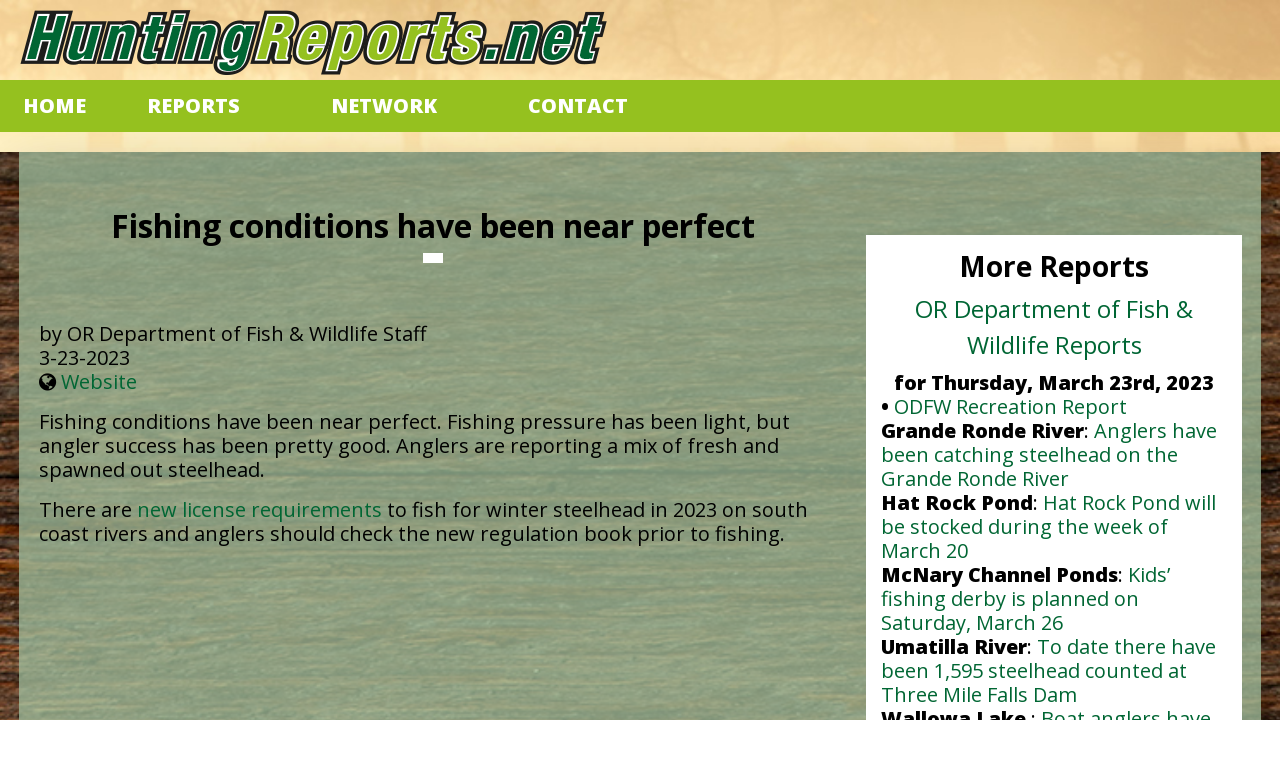

--- FILE ---
content_type: text/html; charset=UTF-8
request_url: https://www.huntingreports.net/fish_reports/197626/fishing-conditions-have-been-near-perfect.php
body_size: 5779
content:
<!DOCTYPE html>
<html lang="en">
<head>
	<meta charset="utf-8">
	<meta name="viewport" content="width=device-width, initial-scale=1, shrink-to-fit=no">
		<title>Hunting Reports</title>
		<link rel="stylesheet" href="/css/bootstrap.css">
	<link rel="stylesheet" href="/css/main.css">
	<link rel="stylesheet" href="https://stackpath.bootstrapcdn.com/font-awesome/4.7.0/css/font-awesome.min.css">
	<link href="https://fonts.googleapis.com/css?family=Open+Sans:300,300i,400,400i,600,600i,700,700i,800,800i&display=swap" rel="stylesheet">	<link href="/css/blueimp-gallery.min.css" rel="stylesheet" type="text/css">
	<link href="/css/bootstrap-image-gallery.min.css" rel="stylesheet" type="text/css">
	<link rel="stylesheet" href="/css/style-dev.css?v=20200519">
	<script src="https://code.jquery.com/jquery-2.2.4.min.js" integrity="sha256-BbhdlvQf/xTY9gja0Dq3HiwQF8LaCRTXxZKRutelT44=" crossorigin="anonymous"></script>
	<script src="https://cdnjs.cloudflare.com/ajax/libs/popper.js/1.14.3/umd/popper.min.js" crossorigin="anonymous"></script>
	<script src="https://stackpath.bootstrapcdn.com/bootstrap/4.2.1/js/bootstrap.min.js" integrity="sha384-B0UglyR+jN6CkvvICOB2joaf5I4l3gm9GU6Hc1og6Ls7i6U/mkkaduKaBhlAXv9k" crossorigin="anonymous"></script>
	<script src="/js/jquery.main.js" defer></script>
	<script src="/js/jquery.blueimp-gallery.min.js" type="text/javascript"></script>
	<script src="/js/bootstrap-image-gallery.min.js" type="text/javascript"></script>
	<script src="/js/video-responsive.js" type="text/javascript"></script>
	<script src="/audiojs/audio.min.js" type="text/javascript"></script>
	<link href="https://fonts.googleapis.com/css?family=EB+Garamond:400,400i,600,700%7cGoblin+One%7cSource+Sans+Pro:300,400,600,700,900%7cNoticia+Text:400,700" rel="stylesheet">
	<link rel="apple-touch-icon" sizes="57x57" href="/images/icons/apple-icon-57x57.png">
	<link rel="apple-touch-icon" sizes="60x60" href="/images/icons/apple-icon-60x60.png">
	<link rel="apple-touch-icon" sizes="72x72" href="/images/icons/apple-icon-72x72.png">
	<link rel="apple-touch-icon" sizes="76x76" href="/images/icons/apple-icon-76x76.png">
	<link rel="apple-touch-icon" sizes="114x114" href="/images/icons/apple-icon-114x114.png">
	<link rel="apple-touch-icon" sizes="120x120" href="/images/icons/apple-icon-120x120.png">
	<link rel="apple-touch-icon" sizes="144x144" href="/images/icons/apple-icon-144x144.png">
	<link rel="apple-touch-icon" sizes="152x152" href="/images/icons/apple-icon-152x152.png">
	<link rel="apple-touch-icon" sizes="180x180" href="/images/icons/apple-icon-180x180.png">
	<link rel="icon" type="image/png" sizes="192x192"  href="/images/icons/android-icon-192x192.png">
	<link rel="icon" type="image/png" sizes="32x32" href="/images/icons/favicon-32x32.png">
	<link rel="icon" type="image/png" sizes="96x96" href="/images/icons/favicon-96x96.png">
	<link rel="icon" type="image/png" sizes="16x16" href="/images/icons/favicon-16x16.png">
	<link rel="manifest" href="/images/icons/manifest.json">
	<meta name="msapplication-TileColor" content="#ffffff">
	<meta name="msapplication-TileImage" content="/images/icons/ms-icon-144x144.png">
	<meta name="theme-color" content="#ffffff">
	<meta property="og:type" content="article">
	<meta property="og:url" content="/fish_reports/197626/fishing-conditions-have-been-near-perfect.php">
	<meta property="og:locale" content="en_US">
	<meta property="og:image">
	<meta property="og:audio">
	<meta property="og:description">
	<meta property="article:published_time" content="2023-03-23T00:00:00-07:00">
	<meta property="article:section" content="Fishing">
</head>
<body>
	<div id="wrapper" class="bg-stretch" style="background-image: url(/images/img01.jpg);">
		<header class="header container p-0">
			<div class="row">
				<div class="col-12">
					<div class="logo pt-10 px-20 pb-5">
						<a href="#" class="d-inline-block"><img src="/images/logo.png" alt="HuntingReports.net" class="img-fluid"></a>
					</div>
				</div>
			</div>
			<div class="row">
				<div class="col-12">
					<nav class="navbar navbar-expand-md navbar-dark bg-primary px-0 py-md-0 px-md-15">
						<button class="navbar-toggler nav-opener collapsed ml-auto" type="button" data-toggle="collapse" data-target="#mainnavigation" aria-controls="mainnavigation" aria-expanded="false" aria-label="Toggle navigation">
							<span class="navbar-toggler-icon"></span>
						</button>

						<div class="collapse navbar-collapse" id="mainnavigation">
							<ul class="navbar-nav">
								<li class="nav-item mr-md-45">
									<a class="nav-link font-weight-bolder text-uppercase" href="/">HOME</a>
								</li>
								<!--
								<li class="nav-item dropdown mr-md-60">
									<a class="nav-link font-weight-bolder text-uppercase dropdown-toggle pr-35 pr-md-30" href="#" id="navbarDropdown" role="button" data-toggle="dropdown" aria-haspopup="true" aria-expanded="false">
										DESTINATIONS
									</a>
									<div class="dropdown-menu pl-15 pl-md-0 pb-15 pb-md-0 m-0" aria-labelledby="navbarDropdown">
										<a class="dropdown-item font-weight-bold" href="#">DESTINATIONS 1</a>
										<a class="dropdown-item font-weight-bold" href="#">DESTINATIONS 2</a>
										<a class="dropdown-item font-weight-bold" href="#">DESTINATIONS 3</a>
									</div>
								</li>
								-->
								<li class="nav-item mr-md-75">
									<a class="nav-link font-weight-bolder text-uppercase" href="/reports.php">REPORTS</a>
								</li>
								<li class="nav-item mr-md-75">
									<a class="nav-link font-weight-bolder text-uppercase" href="/network.php">NETWORK</a>
								</li>
								<li class="nav-item">
									<a class="nav-link font-weight-bolder text-uppercase" href="/contact.php">CONTACT</a>
								</li>
							</ul>
						</div>
					</nav>
				</div>
			</div>
		</header>
		<main class="main">
					<section style="min-height: 152px;" class="visual-block container d-flex flex-row flex-wrap position-relative">
				<div class="bg bg-stretch" style="background-image: url(/images/img02-thin.jpg);"></div>
			</section>
			<section class="container d-flex flex-row flex-wrap position-relative">
		
<div class="content">
	
	<div class="container bg-hunting shadow-lg pt-35 pb-50 pb-md-100">	
		<!--
		<br>
		<h1 class='text-center'>Hunting Report</h1>
		-->
		
		<div class="row">

			<div class="p-20 col-12 col-sm-6 col-lg-8">

				<h3 class='text-center'>Fishing conditions have been near perfect</h3>
				<div class="row">
					<div class="col-12 col-sm-12 col-md-12 col-lg-12 text-center">
						<div class="photo2wrapper">
							<div class="report_primary_img">
							</div>
													</div>
					</div>
				</div>
				<br>
				<div class="row">
					<div class="col-12 report_title_data">
					  <p>
						by OR Department of Fish & Wildlife Staff<br>
3-23-2023<br>
<i class='fa fa-globe'></i> <a class='ga-track' href='http://www.dfw.state.or.us' data-event-category='author-link' data-event-action='OR Department of Fish &amp; Wildlife Staff' target='_blank'>Website</a><br>
						</p>
					</div>
				</div>
				<div class="row">
					<div class="col-12 report_audio_data"></div>
				</div>
				
				<div class="row">
					<div class="col-12 col-sm-12 col-md-12 col-lg-12 report_descript_data">
					  
	<p>Fishing conditions have been near perfect. Fishing pressure has been light, but angler success has been pretty good. Anglers are reporting a mix of fresh and spawned out steelhead.&nbsp;</p>

<p>There are <a href="https://myodfw.com/articles/rogue-south-coast-steelhead-validation">new license requirements</a> to fish for winter steelhead in 2023 on south coast rivers and anglers should check the new regulation book prior to fishing.</p>
						</div>
				</div>
				
								<br><br>
				<div class='clearfix'></div>
			
			</div>
			<div class="col-12 col-sm-6 col-lg-4 offset-lg-0">
								<br><br>
				<div class='bg-white panel' style='padding: 15px;'>
<h4 class='text-center'>More Reports</h4>
<div class='text-center'>
<h5>OR Department of Fish & Wildlife Reports</h5><strong>for Thursday, March 23rd, 2023</strong></div>
<strong>&bull;</strong> <a href='/fish_reports/197581/odfw-recreation-report.php'>ODFW Recreation Report</a><br>
<strong>Grande Ronde River</strong>: <a href='/fish_reports/197585/anglers-have-been-catching-steelhead-on-the-grande-ronde-river.php'>Anglers have been catching steelhead on the Grande Ronde River</a><br>
<strong>Hat Rock Pond</strong>: <a href='/fish_reports/197586/hat-rock-pond-will-be-stocked-during-the-week-of-march-20.php'>Hat Rock Pond will be stocked during the week of March 20</a><br>
<strong>McNary Channel Ponds</strong>: <a href='/fish_reports/197587/kids-fishing-derby-is-planned-on-saturday,-march-26.php'>Kids’ fishing derby is planned on Saturday, March 26</a><br>
<strong>Umatilla River</strong>: <a href='/fish_reports/197588/to-date-there-have-been-1,595-steelhead-counted-at-three-mile-falls-dam.php'>To date there have been 1,595 steelhead counted at Three Mile Falls Dam</a><br>
<strong>Wallowa Lake </strong>: <a href='/fish_reports/197589/boat-anglers-have-been-out-recently-and-have-reported-catching-both-kokanee-and-lake-trout.php'>Boat anglers have been out recently and have reported catching both kokanee and lake trout</a><br>
<strong>Wallowa River</strong>: <a href='/fish_reports/197590/steelhead-fishing-has-been-quite-good-on-the-wallowa-river.php'>Steelhead fishing has been quite good on the Wallowa River</a><br>
<strong>Haystack Reservoir</strong>: <a href='/fish_reports/197591/the-reservoir-is-currently-63-percent-full.php'>The reservoir is currently 63 percent full</a><br>
<strong>Prinevile Reservoir</strong>: <a href='/fish_reports/197592/prineville-reservoir-is-slowly-filling-but-still-very-low-at-15-percent-full.php'>Prineville Reservoir is slowly filling but still very low at 15 percent full</a><br>
<strong>Rock Creek Reservoir</strong>: <a href='/fish_reports/197593/rock-creek-reservoir-is-scheduled-to-be-stocked-this-week.php'>Rock Creek Reservoir is scheduled to be stocked this week </a><br>
<strong>Blue River Reservoir</strong>: <a href='/fish_reports/197594/the-reservoir-level-is-extremely-low.php'>The reservoir level is extremely low</a><br>
<strong>Fall Creek Reservoir</strong>: <a href='/fish_reports/197595/has-not-been-stocked-due-to-extremely-low-reservoir-levels.php'>Has not been stocked due to extremely low reservoir levels</a><br>
<strong>Foster Reservoir</strong>: <a href='/fish_reports/197596/the-reservoir-is-slowly-being-refilled-for-the-summer-and-has-come-up-a-few-feet-over-the-last-week-or-so.php'>The reservoir is slowly being refilled for the summer and has come up a few feet over the last week or so</a><br>
<strong>Santiam River ( North Fork) </strong>: <a href='/fish_reports/197597/river-is-currently-running-around-2,800-cfs-at-the-gauge-in-mehama.php'>River is currently running around 2,800 cfs at the gauge in Mehama</a><br>
<strong>Santiam River (South Fork)</strong>: <a href='/fish_reports/197598/currently-flows-are-around-2,000-cfs-at-the-waterloo-gauge-as-of-march-21.php'>Currently flows are around 2,000 cfs at the Waterloo gauge as of March 21</a><br>
<strong>Willamette River</strong>: <a href='/fish_reports/197599/river-visibility-was-poor-last-week-and-not-much-effort.php'>River visibility was poor last week and not much effort</a><br>
<strong>Alsea River</strong>: <a href='/fish_reports/197600/this-fishery-has-been-fair-to-good-over-the-last-week.php'>This fishery has been fair to good over the last week</a><br>
<strong>Kilchis River</strong>: <a href='/fish_reports/197601/the-kilchis-still-fishable-but-will-be-getting-low-by-the-weekend.php'>The Kilchis still fishable but will be getting low by the weekend</a><br>
<strong>Miami River</strong>: <a href='/fish_reports/197602/the-miami-is-getting-back-on-the-low-side-but-is-still-fishable.php'>The Miami is getting back on the low side but is still fishable</a><br>
<strong>Necanicum River</strong>: <a href='/fish_reports/197603/will-be-getting-back-on-the-low-side-this-week-but-is-still-fishable.php'>Will be getting back on the low side this week but is still fishable</a><br>
<strong>Nehalem River</strong>: <a href='/fish_reports/197604/the-lower-nehalem-is-still-high-but-has-good-color.php'>The lower Nehalem is still high but has good color</a><br>
<strong>Nehalem River- North Fork</strong>: <a href='/fish_reports/197605/the-north-fork-is-a-little-low,-but-still-fishable-and-should-be-through-the-week.php'>The North Fork is a little low, but still fishable and should be through the week</a><br>
<strong>Salmon River</strong>: <a href='/fish_reports/197606/the-river-is-low-and-clear-and-fishing-pressure-has-been-consistent.php'>The river is low and clear and fishing pressure has been consistent</a><br>
<strong>Siuslaw River</strong>: <a href='/fish_reports/197607/the-colder-temps-have-made-the-siuslaw-challenging-but-conditions-have-remained-fair.php'>The colder temps have made the Siuslaw challenging but conditions have remained fair</a><br>
<strong>Trask River</strong>: <a href='/fish_reports/197608/trask-river-fishing-report.php'>Trask River Fishing Report</a><br>
<strong>Wilson River</strong>: <a href='/fish_reports/197609/steelhead-fishing-was-good-on-the-wilson-last-weekend.php'>Steelhead fishing was good on the Wilson last weekend</a><br>
<strong>Yaquina River</strong>: <a href='/fish_reports/197610/fishing-has-been-fair-and-should-be-good.php'>Fishing has been fair and should be good</a><br>
<strong>Applegate River</strong>: <a href='/fish_reports/197611/river-is-back-in-shape-with-some-color.php'>River is back in shape with some color</a><br>
<strong>Ben Irving Reservoir</strong>: <a href='/fish_reports/197612/warmwater-fishing-should-be-picking-up-on-warmer-days.php'>Warmwater fishing should be picking up on warmer days</a><br>
<strong>Chetco River</strong>: <a href='/fish_reports/197613/anglers-still-have-a-couple-weeks-before-the-river-closes-to-fishing-april-1.php'>Anglers still have a couple weeks before the river closes to fishing April 1</a><br>
<strong>Coos River</strong>: <a href='/fish_reports/197614/there-was-a-small-run-of-steelhead-that-pushed-upstream-on-the-coos-basin.php'>There was a small run of steelhead that pushed upstream on the Coos Basin</a><br>
<strong>Coquille River</strong>: <a href='/fish_reports/197615/the-last-rain-brought-some-new-winter-steelhead-up-the-south-fork-coquille-and-north-fork.php'>The last rain brought some new winter steelhead up the South Fork Coquille and North Fork</a><br>
<strong>Emigrant Reservoir</strong>: <a href='/fish_reports/197616/emigrant-is-34-percent-full.php'>Emigrant is 34 percent full</a><br>
<strong>Fish Lake </strong>: <a href='/fish_reports/197617/fish-lake-is-at-43-percent-full.php'>Fish Lake is at 43 percent full</a><br>
<strong>Galesville Reservoir</strong>: <a href='/fish_reports/197618/the-level-at-galesville-is-still-rising-quickly.php'>The level at Galesville is still rising quickly</a><br>
<strong>Howard Prairie Reservoir</strong>: <a href='/fish_reports/197619/howard-prairie-is-at-19-percent-full.php'>Howard Prairie is at 19 percent full</a><br>
<strong>Hyatt Lake</strong>: <a href='/fish_reports/197620/hyatt-has-started-to-fill-and-is-17-percent-full.php'>Hyatt has started to fill and is 17 percent full</a><br>
<strong>Illinois River</strong>: <a href='/fish_reports/197621/river-conditions-should-be-good-through-the-weekend.php'>River conditions should be good through the weekend </a><br>
<strong>Lake Marie</strong>: <a href='/fish_reports/197622/lake-marie-was-stocked-with-trout-last-week-and-fishing-should-be-good.php'>Lake Marie was stocked with trout last week and fishing should be good</a><br>
<strong>Rogue River- Lower</strong>: <a href='/fish_reports/197623/the-first-spring-chinook-of-year-were-picked-up-last-week.php'>The first spring Chinook of year were picked up last week</a><br>
<strong>Rogue River - Middle</strong>: <a href='/fish_reports/197624/current-flow-is-around-3,400-cfs.php'>Current flow is around 3,400 cfs </a><br>
<strong>Rogue River- Upper</strong>: <a href='/fish_reports/197625/the-release-from-lost-creek-reservoir-is-in-the-1,000-cfs-vicinity.php'>The release from Lost Creek Reservoir is in the 1,000 cfs vicinity</a><br>
</div>
<br>
<div class='bg-white panel' style='padding: 15px;'>
<div class='text-center'>
<a href='/fish_reports/197491/odfw-recreation-report.php'>
<h5>ODFW Recreation Report</h5></a>
<strong></strong></div>
<a href='/fish_reports/197491/odfw-recreation-report.php'>
<img class='img-thumbnail mx-auto d-block' src='//media.fishreports.com/reports/img-20230317-b886a148.png'>
</a>
<br>
<em>3-16-2023</em><br>
Youth turkey hunting clinics April 1

There will be clinics at the Denman and White River wildlife areas, and each will...... <a href='/fish_reports/197491/odfw-recreation-report.php'>
Read More
</a>
</div>
			
			
			</div>
		</div>

		<br><br>
		<div style="text-align: center; color: white;">
			<a class="btn btn-secondary" href="/reports.php">Back to Hunting Reports</a>
		</div>
		<br><br>

	</div>
</div>

			</section>
		</main>

		<br>
		
		<footer class="footer pt-15 pt-sm-25 text-black bg-hunting">
			<div class="container bg-hunting py-15 py-sm-25">
				<div class="row">
					<div class="col-12 col-sm-6 col-xl-4 mb-20 mb-sm-30 mb-xl-0">
						<img class="img-fluid mb-20" src="/images/logo.png" alt="Hunting Reports Logo">
					</div>
					<div class="col-12 col-sm-6 col-xl-7 offset-xl-1 mb-20 mb-sm-30 mb-xl-0">
						<small class="d-block mb-10">Hunting Reports is the newest member of the SportfishingReports&trade; Network of fish reports, boats, landings, guides, locations and more. We open our doors to the hunters who have a passion for the sport.
						<br><br>
						Hunting Reports &copy; 2026. All Rights Reserved.<br>
						Website Hosting and Design provided by <a style='color: darkgreen;' href="http://www.teck.net" target="_blank">TECK.net</a>
						</small>
					</div>
				</div>
			</div>
		</footer>


	</div>
<!-- Google tag (gtag.js) -->
<script async src="https://www.googletagmanager.com/gtag/js?id=G-29QJCBGH3Z"></script>
<script>
  window.dataLayer = window.dataLayer || [];
  function gtag(){dataLayer.push(arguments);}
  gtag('js', new Date());

  gtag('config', 'G-29QJCBGH3Z');
</script>
</body>
</html>


--- FILE ---
content_type: text/css
request_url: https://www.huntingreports.net/css/main.css
body_size: 1555
content:
.clearfix:after {
	content: "";
	display: block;
	clear: both;
}

.ellipsis {
	white-space: nowrap; /* 1 */
	text-overflow: ellipsis; /* 2 */
	overflow: hidden;
}

.header {
	position: absolute;
	top: 0;
	bottom: auto;
	left: 0;
	right: 0;
	z-index: 5;
}

.navbar-nav .nav-item.active .nav-link {
	background-color: #063;
}

.navbar-nav .nav-link {
	padding-left: 1rem;
	padding-right: 1rem;
}

.navbar-nav .nav-link:hover {
	background-color: #063;
}

.navbar-nav .nav-link:focus {
	border: none;
	box-shadow: none;
}

.dropdown.show .nav-link {
	background-color: #063;
}

.dropdown.show .dropdown-toggle:after,
.dropdown.show .dropdown-toggle:before {
	background-color: #fff;
}

.dropdown.show .dropdown-toggle:before {
	opacity: 0;
	visibility: hidden;
}

.dropdown-menu .dropdown-item {
	padding: .75rem .77rem;
}

.dropdown-menu .dropdown-item:first-child,
.dropdown-menu .dropdown-item:last-child {
	border-radius: 0;
}

.dropdown-toggle:hover:after,
.dropdown-toggle:hover:before {
	background-color: #fff;
}

.dropdown-toggle:after,
.dropdown-toggle:before {
	position: absolute;
	right: 15px;
	top: 28px;
	border: none;
	background: #063;
	height: 4px;
	width: 16px;
	-webkit-transform: translateY(-50%);
	-ms-transform: translateY(-50%);
	transform: translateY(-50%);
	-webkit-transition: background .3s ease, opacity .3s ease, visibility .3s ease;
	transition: background .3s ease, opacity .3s ease, visibility .3s ease;
}

.dropdown-toggle:before {
	content: "";
	-webkit-transform: translateY(-50%) rotate(90deg);
	-ms-transform: translateY(-50%) rotate(90deg);
	transform: translateY(-50%) rotate(90deg);
}

.resize-active *,
.resize-active:after,
.resize-active:before {
	-webkit-animation: none !important;
	animation: none !important;
	-webkit-transition: none !important;
	transition: none !important;
}

body {
	-ms-overflow-style: scrollbar;
}

#wrapper {
	position: relative;
	overflow: hidden;
}

.bg-stretch {
	background-size: cover;
	background-position: 50% 50%;
	background-repeat: no-repeat;
}

a {
	-webkit-transition: color .3s ease, background .3s ease;
	transition: color .3s ease, background .3s ease;
	outline: none;
}

a:hover {
	outline: none;
}

button {
	outline: none;
}

button:focus {
	outline: none;
}

.plus {
	-webkit-transition: background .3s ease;
	transition: background .3s ease;
	width: 10px;
	height: 10px;
	position: relative;
	display: inline-block;
}

.plus:after {
	content: "";
	position: absolute;
	top: 50%;
	right: 0;
	bottom: auto;
	left: 0;
	display: block;
}

.plus:before {
	content: "";
	position: absolute;
	top: 50%;
	right: 0;
	bottom: auto;
	left: 0;
	display: block;
}

.plus:after,
.plus:before {
	background-color: #063;
	height: 2px;
	-webkit-transform: translateY(-50%);
	-ms-transform: translateY(-50%);
	transform: translateY(-50%);
}

.plus:before {
	-webkit-transform: translateY(-50%) rotate(90deg);
	-ms-transform: translateY(-50%) rotate(90deg);
	transform: translateY(-50%) rotate(90deg);
}

.more {
	display: inline-block;
	vertical-align: top;
	position: relative;
	padding-right: 15px;
}

.more:hover .plus:after,
.more:hover .plus:before {
	background-color: #95c11f;
}

.more .plus {
	position: absolute;
	top: 50%;
	bottom: auto;
	left: auto;
	right: 0;
	-webkit-transform: translateY(-50%);
	-ms-transform: translateY(-50%);
	transform: translateY(-50%);
}

.visual-block {
	min-height: 613px;
}

.visual-block .bg {
	position: absolute;
	top: 0;
	bottom: auto;
	left: 0;
	right: 0;
	min-height: inherit;
}

.visual-block .align-holder {
	min-height: inherit;
}

.visual-block .visual-caption {
	background-color: rgba(255, 255, 255, .58);
}

.visual-block h1,
.visual-block .h1 {
	font-weight: 600;
	word-break: break-all;
}

.post-block:after {
	content: "";
	position: absolute;
	top: 0;
	right: 0;
	bottom: 0;
	left: 0;
	display: block;
}

.post-block:after {
	background-color: rgba(158, 188, 156, .76);
	mix-blend-mode: screen;
}

.post-block .row {
	z-index: 2;
}

.card .card-img {
	overflow: hidden;
}

.card .card-img img {
	-webkit-transition: -webkit-transform .3s ease;
	transition: -webkit-transform .3s ease;
	transition: transform .3s ease;
	transition: transform .3s ease, -webkit-transform .3s ease;
}

.card .card-img:hover img {
	-webkit-transform: scale(1.1);
	-ms-transform: scale(1.1);
	transform: scale(1.1);
}

.card .author-name {
	font-size: 1.125rem;
	line-height: 1.375rem;
}

.card .card-body {
	-webkit-hyphens: auto;
	-ms-hyphens: auto;
	hyphens: auto;
}

.card .more {
	position: absolute;
	top: auto;
	bottom: 15px;
	left: auto;
	right: 20px;
}

.contact-block {
	min-height: 465px;
}

.contact-block .bg {
	position: absolute;
	top: 0;
	bottom: 0;
	left: 0;
	right: 0;
	min-height: inherit;
}

.contact-block .bg:after {
	content: "";
	position: absolute;
	top: 0;
	right: 0;
	bottom: 0;
	left: 0;
	display: block;
}

.contact-block .bg:after {
	background-color: rgba(0, 102, 51, .73);
}

.form-control::-webkit-input-placeholder {
	color: #000;
}

.form-control::-moz-placeholder {
	opacity: 1;
	color: #000;
}

.form-control:-moz-placeholder {
	color: #000;
}

.form-control:-ms-input-placeholder {
	color: #000;
}

.form-control.placeholder {
	color: #000;
}

.signup {
	width: 260px;
	height: 135px;
	position: relative;
	margin: 0 auto;
	z-index: 2;
}

.signup:before {
	content: "";
	position: absolute;
	top: 0;
	left: 50%;
	-webkit-transform: translate(-50%, 0);
	-ms-transform: translate(-50%, 0);
	transform: translate(-50%, 0);
	border-style: solid;
	border-width: 120px 120px 0;
	border-color: #96c11f transparent transparent transparent;
	z-index: -1;
}

body {
	min-width: 320px;
}

@media (min-width: 768px) {
	.dropdown-toggle:after,
	.dropdown-toggle:before {
		right: 5px;
	}

	.visual-block .visual-caption {
		font-size: 1.75rem;
		line-height: 2rem;
	}

	.contact-block .text {
		font-size: 1.75rem;
		line-height: 2rem;
	}
}

@media (min-width: 992px) {
	.btn {
		font-size: 2.25rem;
		line-height: 2.5rem;
		padding-top: 1rem;
		padding-bottom: 1rem;
	}

	.contact-block .bg:after {
		top: 0;
		left: 27.8%;
	}

	.signup {
		width: 220px;
		height: 400px;
	}

	.signup:before {
		border-width: 150px 0 150px 190px;
		border-color: transparent transparent transparent #95c11f;
		top: 50%;
		left: 0;
		-webkit-transform: translate(0, -50%);
		-ms-transform: translate(0, -50%);
		transform: translate(0, -50%);
	}
}

@media (min-width: 1200px) {
	.contact-block .bg:after {
		left: 20.8%;
	}

	.contact-block .content-holder h2,
	.contact-block .content-holder .h2 {
		font-size: 2.625rem;
		line-height: 2.875rem;
	}

	.contact-block .text {
		font-size: 1.875rem;
		line-height: 2.125rem;
	}
}

@media (min-width: 1400px) {
	.card .more {
		bottom: 22px;
	}

	.contact-block .content-holder h2,
	.contact-block .content-holder .h2 {
		font-size: 3rem;
		line-height: 3.25rem;
	}

	.signup:before {
		border-width: 175px 0 175px 250px;
	}
}


--- FILE ---
content_type: text/css
request_url: https://www.huntingreports.net/css/style-dev.css?v=20200519
body_size: 816
content:
.photo2wrapper {
	padding: 5px 10px;
	height: auto;
	width: auto;
	max-width: 100%;
	display: inline-block;
	background-color: #ffffff;
	margin-bottom: 30px;
	color: #111;
}
.photo2wrapper img {
	margin-top: 5px;
	margin-bottom: 5px;
}
.photo2comments {
	font-size: 0.9em;
	text-align: center;
}
.photo2credits {
	font-size: 0.8em;
	font-style: italic;
	text-align: center;
	margin-top: 5px;
}
photo {
	display: block;
	margin-top: 10px;
	margin-bottom: 10px;
	text-align: center;
}
#map-canvas {
	height: 500px;
	width: 100%;
}
.container-map {
	width: 100%;
	height: 500px;
}
.btn {
	color: #fff;
}
.links li {
    list-style-type: none;
}
.navigation .fa {
	margin-right: 15px;
}
.gold-article {
	background: #FFB900;
	padding: 10px;
	color: #fff;
}
.gold-article-header {
	background: #333;
	text-align: center;
}
.gold-article-read-more {
	background: #333;
	display: inline-block;
	margin-left: auto;
	margin-right: auto;
	padding: 5px;
	margin-bottom: 10px;
}
.blue-article {
	background: #4d5262;
	padding: 10px;
	color: #fff;
}
.blue-article-header {
	background: #414863;
	text-align: center;
}
.blue-article-read-more {
	background: #414863;
	display: inline-block;
	margin-left: auto;
	margin-right: auto;
	padding: 5px;
	margin-bottom: 10px;
}
.red-article {
	background: #A80534;
	padding: 10px;
	color: #fff;
}
.red-article-header {
	background: #333;
	text-align: center;
}
.red-article-read-more {
	background: #333;
	display: inline-block;
	margin-left: auto;
	margin-right: auto;
	padding: 5px;
	margin-bottom: 10px;
}
.white-article {
	background: #979797;
	padding: 10px;
	color: #fff;
}
.white-article-header {
	background: #636363;
	text-align: center;
}
.white-article-read-more {
	background: #636363;
	display: inline-block;
	margin-left: auto;
	margin-right: auto;
	padding: 5px;
	margin-bottom: 10px;
}
.green-article {
	background: #009a66;
	padding: 10px;
	color: #fff;
}
.green-article-header {
	background: #006634;
	text-align: center;
}
.green-article-read-more {
	background: #006634;
	display: inline-block;
	margin-left: auto;
	margin-right: auto;
	padding: 5px;
	margin-bottom: 10px;
}
.gold-article h3, .white-article h3, .blue-article h3 {
	color: #fff;
}
.red-article a.read-more:link, .gold-article a.read-more:link, .white-article a.read-more:link, .blue-article a.read-more:link,
.red-article a.read-more:active, .gold-article a.read-more:active, .white-article a.read-more:active, .blue-article a.read-more:active,
.red-article a.read-more:visited, .gold-article a.read-more:visited, .white-article a.read-more:visited, .blue-article a.read-more:visited {
	color: #f0f0f0;
}
.red-article a.read-more:hover, .gold-article a.read-more:hover, .white-article a.read-more:hover, .blue-article a.read-more:hover {
	color: #fff;
}
.featured-block article {
	min-height: 590px;
}
.content {
	width: 100%;
}
.content h5, .content .h5 {
    line-height: 1.5em;
    color: #006634;
    font-weight: 500;
}
.fishcount {
	font-size: 1.25em;
	line-height: 1.6;
	text-align: center;
}
.text-black {
	color: #000;
}
.bg-danger {
    background-color: #A80534 !important;
}
.navbar-dark .navbar-nav .nav-link:hover, .navbar-dark .navbar-nav .nav-link:focus {
    color: #FFB900;
}
.bg-hunting {
	background-color: rgba(158, 188, 156, .76);
}